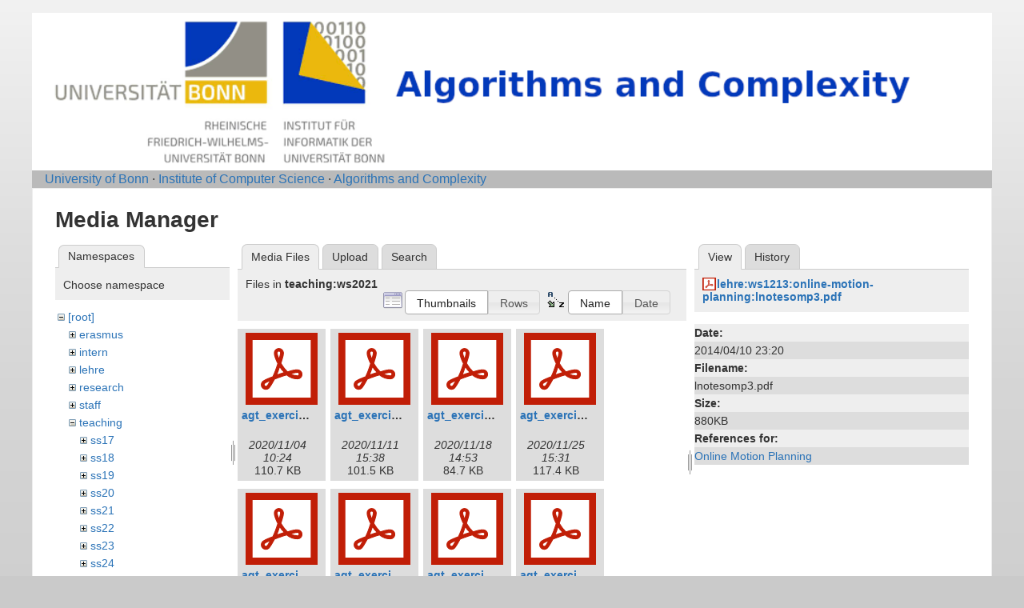

--- FILE ---
content_type: text/html; charset=utf-8
request_url: https://nerva.cs.uni-bonn.de/doku.php?id=start&ns=teaching%3Aws2021&tab_files=files&do=media&tab_details=view&image=lehre%3Aws1213%3Aonline-motion-planning%3Alnotesomp3.pdf
body_size: 4282
content:
<!DOCTYPE html>
<html lang="en" dir="ltr" class="no-js">
<head>
    <meta charset="utf-8" />
    <title>Algorithms and Complexity [Informatik-Abteilung V]</title>
    <script>(function(H){H.className=H.className.replace(/\bno-js\b/,'js')})(document.documentElement)</script>
    <meta name="generator" content="DokuWiki"/>
<meta name="robots" content="noindex,nofollow"/>
<link rel="start" href="/"/>
<link rel="contents" href="/doku.php/start?do=index" title="Sitemap"/>
<link rel="manifest" href="/lib/exe/manifest.php" crossorigin="use-credentials"/>
<link rel="alternate" type="application/rss+xml" title="Recent Changes" href="/feed.php"/>
<link rel="alternate" type="application/rss+xml" title="Current namespace" href="/feed.php?mode=list&amp;ns="/>
<link rel="alternate" type="text/html" title="Plain HTML" href="/doku.php/start?do=export_xhtml"/>
<link rel="stylesheet" href="/lib/exe/css.php?t=abt1&amp;tseed=2e7683720d365b9eabe0f97e6aa78eec"/>
<script >var NS='';var JSINFO = {"id":"start","namespace":"","ACT":"media","useHeadingNavigation":1,"useHeadingContent":1};(function(H){H.className=H.className.replace(/\bno-js\b/,'js')})(document.documentElement);</script>
<script src="/lib/exe/jquery.php?tseed=8faf3dc90234d51a499f4f428a0eae43" defer="defer"></script>
<script src="/lib/exe/js.php?t=abt1&amp;tseed=2e7683720d365b9eabe0f97e6aa78eec" defer="defer"></script>
    <meta name="viewport" content="width=device-width,initial-scale=1" />
    <link rel="shortcut icon" href="/lib/tpl/abt1/images/favicon.ico" />
<link rel="apple-touch-icon" href="/lib/tpl/abt1/images/apple-touch-icon.png" />
    	<link href='http://fonts.googleapis.com/css?family=Droid+Sans' rel='stylesheet' type='text/css'>
<body>
    <!--[if lte IE 7 ]><div id="IE7"><![endif]--><!--[if IE 8 ]><div id="IE8"><![endif]-->
    <div id="dokuwiki__site"><div id="dokuwiki__top"
        class="dokuwiki site mode_media  hasSidebar">

        
<!-- ********** HEADER ********** -->
<div id="dokuwiki__header">
	<div class="pad group">
    	    	    <h1><a href="/doku.php/Start"  accesskey="h" title="[H]"><img src="/lib/tpl/abt1/images/logo6.png" width="1000" height="164" alt="" /></a></h1>
        	    	</div>
        <!-- show an empty bar -->
        <div class="breadcrumbs">
           &nbsp;  &nbsp;
           <a href="http://www.uni-bonn.de/">University of Bonn</a> &middot; 
           <a href="http://www.informatik.uni-bonn.de/">Institute of Computer Science</a> &middot; 
           <a href="http://tcs.cs.uni-bonn.de">Algorithms and Complexity</a>
        </div>
    <!-- BREADCRUMBS -->
    
    
    <hr class="a11y" />
    </div><!-- /header -->

        <div class="wrapper group">

            
            <!-- ********** CONTENT ********** -->
            <div id="dokuwiki__content"><div class="pad group">

                <div class="page group">
                                                            <!-- wikipage start -->
                    <div id="mediamanager__page">
<h1>Media Manager</h1>
<div class="panel namespaces">
<h2>Namespaces</h2>
<div class="panelHeader">Choose namespace</div>
<div class="panelContent" id="media__tree">

<ul class="idx">
<li class="media level0 open"><img src="/lib/images/minus.gif" alt="−" /><div class="li"><a href="/doku.php/start?ns=&amp;tab_files=files&amp;do=media&amp;tab_details=view&amp;image=lehre%3Aws1213%3Aonline-motion-planning%3Alnotesomp3.pdf" class="idx_dir">[root]</a></div>
<ul class="idx">
<li class="media level1 closed"><img src="/lib/images/plus.gif" alt="+" /><div class="li"><a href="/doku.php/start?ns=erasmus&amp;tab_files=files&amp;do=media&amp;tab_details=view&amp;image=lehre%3Aws1213%3Aonline-motion-planning%3Alnotesomp3.pdf" class="idx_dir">erasmus</a></div></li>
<li class="media level1 closed"><img src="/lib/images/plus.gif" alt="+" /><div class="li"><a href="/doku.php/start?ns=intern&amp;tab_files=files&amp;do=media&amp;tab_details=view&amp;image=lehre%3Aws1213%3Aonline-motion-planning%3Alnotesomp3.pdf" class="idx_dir">intern</a></div></li>
<li class="media level1 closed"><img src="/lib/images/plus.gif" alt="+" /><div class="li"><a href="/doku.php/start?ns=lehre&amp;tab_files=files&amp;do=media&amp;tab_details=view&amp;image=lehre%3Aws1213%3Aonline-motion-planning%3Alnotesomp3.pdf" class="idx_dir">lehre</a></div></li>
<li class="media level1 closed"><img src="/lib/images/plus.gif" alt="+" /><div class="li"><a href="/doku.php/start?ns=research&amp;tab_files=files&amp;do=media&amp;tab_details=view&amp;image=lehre%3Aws1213%3Aonline-motion-planning%3Alnotesomp3.pdf" class="idx_dir">research</a></div></li>
<li class="media level1 closed"><img src="/lib/images/plus.gif" alt="+" /><div class="li"><a href="/doku.php/start?ns=staff&amp;tab_files=files&amp;do=media&amp;tab_details=view&amp;image=lehre%3Aws1213%3Aonline-motion-planning%3Alnotesomp3.pdf" class="idx_dir">staff</a></div></li>
<li class="media level1 open"><img src="/lib/images/minus.gif" alt="−" /><div class="li"><a href="/doku.php/start?ns=teaching&amp;tab_files=files&amp;do=media&amp;tab_details=view&amp;image=lehre%3Aws1213%3Aonline-motion-planning%3Alnotesomp3.pdf" class="idx_dir">teaching</a></div>
<ul class="idx">
<li class="media level2 closed"><img src="/lib/images/plus.gif" alt="+" /><div class="li"><a href="/doku.php/start?ns=teaching%2Fss17&amp;tab_files=files&amp;do=media&amp;tab_details=view&amp;image=lehre%3Aws1213%3Aonline-motion-planning%3Alnotesomp3.pdf" class="idx_dir">ss17</a></div></li>
<li class="media level2 closed"><img src="/lib/images/plus.gif" alt="+" /><div class="li"><a href="/doku.php/start?ns=teaching%2Fss18&amp;tab_files=files&amp;do=media&amp;tab_details=view&amp;image=lehre%3Aws1213%3Aonline-motion-planning%3Alnotesomp3.pdf" class="idx_dir">ss18</a></div></li>
<li class="media level2 closed"><img src="/lib/images/plus.gif" alt="+" /><div class="li"><a href="/doku.php/start?ns=teaching%2Fss19&amp;tab_files=files&amp;do=media&amp;tab_details=view&amp;image=lehre%3Aws1213%3Aonline-motion-planning%3Alnotesomp3.pdf" class="idx_dir">ss19</a></div></li>
<li class="media level2 closed"><img src="/lib/images/plus.gif" alt="+" /><div class="li"><a href="/doku.php/start?ns=teaching%2Fss20&amp;tab_files=files&amp;do=media&amp;tab_details=view&amp;image=lehre%3Aws1213%3Aonline-motion-planning%3Alnotesomp3.pdf" class="idx_dir">ss20</a></div></li>
<li class="media level2 closed"><img src="/lib/images/plus.gif" alt="+" /><div class="li"><a href="/doku.php/start?ns=teaching%2Fss21&amp;tab_files=files&amp;do=media&amp;tab_details=view&amp;image=lehre%3Aws1213%3Aonline-motion-planning%3Alnotesomp3.pdf" class="idx_dir">ss21</a></div></li>
<li class="media level2 closed"><img src="/lib/images/plus.gif" alt="+" /><div class="li"><a href="/doku.php/start?ns=teaching%2Fss22&amp;tab_files=files&amp;do=media&amp;tab_details=view&amp;image=lehre%3Aws1213%3Aonline-motion-planning%3Alnotesomp3.pdf" class="idx_dir">ss22</a></div></li>
<li class="media level2 closed"><img src="/lib/images/plus.gif" alt="+" /><div class="li"><a href="/doku.php/start?ns=teaching%2Fss23&amp;tab_files=files&amp;do=media&amp;tab_details=view&amp;image=lehre%3Aws1213%3Aonline-motion-planning%3Alnotesomp3.pdf" class="idx_dir">ss23</a></div></li>
<li class="media level2 closed"><img src="/lib/images/plus.gif" alt="+" /><div class="li"><a href="/doku.php/start?ns=teaching%2Fss24&amp;tab_files=files&amp;do=media&amp;tab_details=view&amp;image=lehre%3Aws1213%3Aonline-motion-planning%3Alnotesomp3.pdf" class="idx_dir">ss24</a></div></li>
<li class="media level2 closed"><img src="/lib/images/plus.gif" alt="+" /><div class="li"><a href="/doku.php/start?ns=teaching%2Fws18&amp;tab_files=files&amp;do=media&amp;tab_details=view&amp;image=lehre%3Aws1213%3Aonline-motion-planning%3Alnotesomp3.pdf" class="idx_dir">ws18</a></div></li>
<li class="media level2 closed"><img src="/lib/images/plus.gif" alt="+" /><div class="li"><a href="/doku.php/start?ns=teaching%2Fws1617&amp;tab_files=files&amp;do=media&amp;tab_details=view&amp;image=lehre%3Aws1213%3Aonline-motion-planning%3Alnotesomp3.pdf" class="idx_dir">ws1617</a></div></li>
<li class="media level2 closed"><img src="/lib/images/plus.gif" alt="+" /><div class="li"><a href="/doku.php/start?ns=teaching%2Fws1819&amp;tab_files=files&amp;do=media&amp;tab_details=view&amp;image=lehre%3Aws1213%3Aonline-motion-planning%3Alnotesomp3.pdf" class="idx_dir">ws1819</a></div></li>
<li class="media level2 closed"><img src="/lib/images/plus.gif" alt="+" /><div class="li"><a href="/doku.php/start?ns=teaching%2Fws1920&amp;tab_files=files&amp;do=media&amp;tab_details=view&amp;image=lehre%3Aws1213%3Aonline-motion-planning%3Alnotesomp3.pdf" class="idx_dir">ws1920</a></div></li>
<li class="media level2 open"><img src="/lib/images/minus.gif" alt="−" /><div class="li"><a href="/doku.php/start?ns=teaching%2Fws2021&amp;tab_files=files&amp;do=media&amp;tab_details=view&amp;image=lehre%3Aws1213%3Aonline-motion-planning%3Alnotesomp3.pdf" class="idx_dir">ws2021</a></div>
<ul class="idx">
<li class="media level3 closed"><img src="/lib/images/plus.gif" alt="+" /><div class="li"><a href="/doku.php/start?ns=teaching%2Fws2021%2Fvl-agt&amp;tab_files=files&amp;do=media&amp;tab_details=view&amp;image=lehre%3Aws1213%3Aonline-motion-planning%3Alnotesomp3.pdf" class="idx_dir">vl-agt</a></div></li>
</ul>
</li>
<li class="media level2 closed"><img src="/lib/images/plus.gif" alt="+" /><div class="li"><a href="/doku.php/start?ns=teaching%2Fws2122&amp;tab_files=files&amp;do=media&amp;tab_details=view&amp;image=lehre%3Aws1213%3Aonline-motion-planning%3Alnotesomp3.pdf" class="idx_dir">ws2122</a></div></li>
<li class="media level2 closed"><img src="/lib/images/plus.gif" alt="+" /><div class="li"><a href="/doku.php/start?ns=teaching%2Fws2223&amp;tab_files=files&amp;do=media&amp;tab_details=view&amp;image=lehre%3Aws1213%3Aonline-motion-planning%3Alnotesomp3.pdf" class="idx_dir">ws2223</a></div></li>
<li class="media level2 closed"><img src="/lib/images/plus.gif" alt="+" /><div class="li"><a href="/doku.php/start?ns=teaching%2Fws2324&amp;tab_files=files&amp;do=media&amp;tab_details=view&amp;image=lehre%3Aws1213%3Aonline-motion-planning%3Alnotesomp3.pdf" class="idx_dir">ws2324</a></div></li>
<li class="media level2 closed"><img src="/lib/images/plus.gif" alt="+" /><div class="li"><a href="/doku.php/start?ns=teaching%2Fws2425&amp;tab_files=files&amp;do=media&amp;tab_details=view&amp;image=lehre%3Aws1213%3Aonline-motion-planning%3Alnotesomp3.pdf" class="idx_dir">ws2425</a></div></li>
<li class="media level2 closed"><img src="/lib/images/plus.gif" alt="+" /><div class="li"><a href="/doku.php/start?ns=teaching%2Fws2526&amp;tab_files=files&amp;do=media&amp;tab_details=view&amp;image=lehre%3Aws1213%3Aonline-motion-planning%3Alnotesomp3.pdf" class="idx_dir">ws2526</a></div></li>
</ul>
</li>
<li class="media level1 closed"><img src="/lib/images/plus.gif" alt="+" /><div class="li"><a href="/doku.php/start?ns=wiki&amp;tab_files=files&amp;do=media&amp;tab_details=view&amp;image=lehre%3Aws1213%3Aonline-motion-planning%3Alnotesomp3.pdf" class="idx_dir">wiki</a></div></li>
</ul></li>
</ul>
</div>
</div>
<div class="panel filelist">
<h2 class="a11y">Media Files</h2>
<ul class="tabs">
<li><strong>Media Files</strong></li>
<li><a href="/doku.php/start?tab_files=upload&amp;do=media&amp;tab_details=view&amp;image=lehre%3Aws1213%3Aonline-motion-planning%3Alnotesomp3.pdf&amp;ns=teaching%3Aws2021">Upload</a></li>
<li><a href="/doku.php/start?tab_files=search&amp;do=media&amp;tab_details=view&amp;image=lehre%3Aws1213%3Aonline-motion-planning%3Alnotesomp3.pdf&amp;ns=teaching%3Aws2021">Search</a></li>
</ul>
<div class="panelHeader">
<h3>Files in <strong>teaching:ws2021</strong></h3>
<form method="get" action="/doku.php/start" class="options doku_form" accept-charset="utf-8"><input type="hidden" name="sectok" value="" /><input type="hidden" name="do" value="media" /><input type="hidden" name="tab_files" value="files" /><input type="hidden" name="tab_details" value="view" /><input type="hidden" name="image" value="lehre:ws1213:online-motion-planning:lnotesomp3.pdf" /><input type="hidden" name="ns" value="teaching:ws2021" /><div class="no"><ul>
<li class="listType"><label for="listType__thumbs" class="thumbs">
<input name="list_dwmedia" type="radio" value="thumbs" id="listType__thumbs" class="thumbs" checked="checked" />
<span>Thumbnails</span>
</label><label for="listType__rows" class="rows">
<input name="list_dwmedia" type="radio" value="rows" id="listType__rows" class="rows" />
<span>Rows</span>
</label></li>
<li class="sortBy"><label for="sortBy__name" class="name">
<input name="sort_dwmedia" type="radio" value="name" id="sortBy__name" class="name" checked="checked" />
<span>Name</span>
</label><label for="sortBy__date" class="date">
<input name="sort_dwmedia" type="radio" value="date" id="sortBy__date" class="date" />
<span>Date</span>
</label></li>
<li><button value="1" type="submit">Apply</button></li>
</ul>
</div></form></div>
<div class="panelContent">
<ul class="thumbs"><li><dl title="agt_exercises_01.pdf"><dt><a id="l_:teaching:ws2021:agt_exercises_01.pdf" class="image thumb" href="/doku.php/start?image=teaching%3Aws2021%3Aagt_exercises_01.pdf&amp;ns=teaching%3Aws2021&amp;tab_details=view&amp;do=media&amp;tab_files=files"><img src="/lib/images/fileicons/svg/pdf.svg" alt="agt_exercises_01.pdf" loading="lazy" width="90" height="90" /></a></dt><dd class="name"><a href="/doku.php/start?image=teaching%3Aws2021%3Aagt_exercises_01.pdf&amp;ns=teaching%3Aws2021&amp;tab_details=view&amp;do=media&amp;tab_files=files" id="h_:teaching:ws2021:agt_exercises_01.pdf">agt_exercises_01.pdf</a></dd><dd class="size">&#160;</dd><dd class="date">2020/11/04 10:24</dd><dd class="filesize">110.7 KB</dd></dl></li><li><dl title="agt_exercises_02.pdf"><dt><a id="l_:teaching:ws2021:agt_exercises_02.pdf" class="image thumb" href="/doku.php/start?image=teaching%3Aws2021%3Aagt_exercises_02.pdf&amp;ns=teaching%3Aws2021&amp;tab_details=view&amp;do=media&amp;tab_files=files"><img src="/lib/images/fileicons/svg/pdf.svg" alt="agt_exercises_02.pdf" loading="lazy" width="90" height="90" /></a></dt><dd class="name"><a href="/doku.php/start?image=teaching%3Aws2021%3Aagt_exercises_02.pdf&amp;ns=teaching%3Aws2021&amp;tab_details=view&amp;do=media&amp;tab_files=files" id="h_:teaching:ws2021:agt_exercises_02.pdf">agt_exercises_02.pdf</a></dd><dd class="size">&#160;</dd><dd class="date">2020/11/11 15:38</dd><dd class="filesize">101.5 KB</dd></dl></li><li><dl title="agt_exercises_03.pdf"><dt><a id="l_:teaching:ws2021:agt_exercises_03.pdf" class="image thumb" href="/doku.php/start?image=teaching%3Aws2021%3Aagt_exercises_03.pdf&amp;ns=teaching%3Aws2021&amp;tab_details=view&amp;do=media&amp;tab_files=files"><img src="/lib/images/fileicons/svg/pdf.svg" alt="agt_exercises_03.pdf" loading="lazy" width="90" height="90" /></a></dt><dd class="name"><a href="/doku.php/start?image=teaching%3Aws2021%3Aagt_exercises_03.pdf&amp;ns=teaching%3Aws2021&amp;tab_details=view&amp;do=media&amp;tab_files=files" id="h_:teaching:ws2021:agt_exercises_03.pdf">agt_exercises_03.pdf</a></dd><dd class="size">&#160;</dd><dd class="date">2020/11/18 14:53</dd><dd class="filesize">84.7 KB</dd></dl></li><li><dl title="agt_exercises_04.pdf"><dt><a id="l_:teaching:ws2021:agt_exercises_04.pdf" class="image thumb" href="/doku.php/start?image=teaching%3Aws2021%3Aagt_exercises_04.pdf&amp;ns=teaching%3Aws2021&amp;tab_details=view&amp;do=media&amp;tab_files=files"><img src="/lib/images/fileicons/svg/pdf.svg" alt="agt_exercises_04.pdf" loading="lazy" width="90" height="90" /></a></dt><dd class="name"><a href="/doku.php/start?image=teaching%3Aws2021%3Aagt_exercises_04.pdf&amp;ns=teaching%3Aws2021&amp;tab_details=view&amp;do=media&amp;tab_files=files" id="h_:teaching:ws2021:agt_exercises_04.pdf">agt_exercises_04.pdf</a></dd><dd class="size">&#160;</dd><dd class="date">2020/11/25 15:31</dd><dd class="filesize">117.4 KB</dd></dl></li><li><dl title="agt_exercises_05.pdf"><dt><a id="l_:teaching:ws2021:agt_exercises_05.pdf" class="image thumb" href="/doku.php/start?image=teaching%3Aws2021%3Aagt_exercises_05.pdf&amp;ns=teaching%3Aws2021&amp;tab_details=view&amp;do=media&amp;tab_files=files"><img src="/lib/images/fileicons/svg/pdf.svg" alt="agt_exercises_05.pdf" loading="lazy" width="90" height="90" /></a></dt><dd class="name"><a href="/doku.php/start?image=teaching%3Aws2021%3Aagt_exercises_05.pdf&amp;ns=teaching%3Aws2021&amp;tab_details=view&amp;do=media&amp;tab_files=files" id="h_:teaching:ws2021:agt_exercises_05.pdf">agt_exercises_05.pdf</a></dd><dd class="size">&#160;</dd><dd class="date">2020/12/02 14:47</dd><dd class="filesize">67.8 KB</dd></dl></li><li><dl title="agt_exercises_06.pdf"><dt><a id="l_:teaching:ws2021:agt_exercises_06.pdf" class="image thumb" href="/doku.php/start?image=teaching%3Aws2021%3Aagt_exercises_06.pdf&amp;ns=teaching%3Aws2021&amp;tab_details=view&amp;do=media&amp;tab_files=files"><img src="/lib/images/fileicons/svg/pdf.svg" alt="agt_exercises_06.pdf" loading="lazy" width="90" height="90" /></a></dt><dd class="name"><a href="/doku.php/start?image=teaching%3Aws2021%3Aagt_exercises_06.pdf&amp;ns=teaching%3Aws2021&amp;tab_details=view&amp;do=media&amp;tab_files=files" id="h_:teaching:ws2021:agt_exercises_06.pdf">agt_exercises_06.pdf</a></dd><dd class="size">&#160;</dd><dd class="date">2020/12/09 15:47</dd><dd class="filesize">109.7 KB</dd></dl></li><li><dl title="agt_exercises_07.pdf"><dt><a id="l_:teaching:ws2021:agt_exercises_07.pdf" class="image thumb" href="/doku.php/start?image=teaching%3Aws2021%3Aagt_exercises_07.pdf&amp;ns=teaching%3Aws2021&amp;tab_details=view&amp;do=media&amp;tab_files=files"><img src="/lib/images/fileicons/svg/pdf.svg" alt="agt_exercises_07.pdf" loading="lazy" width="90" height="90" /></a></dt><dd class="name"><a href="/doku.php/start?image=teaching%3Aws2021%3Aagt_exercises_07.pdf&amp;ns=teaching%3Aws2021&amp;tab_details=view&amp;do=media&amp;tab_files=files" id="h_:teaching:ws2021:agt_exercises_07.pdf">agt_exercises_07.pdf</a></dd><dd class="size">&#160;</dd><dd class="date">2020/12/16 13:31</dd><dd class="filesize">93.8 KB</dd></dl></li><li><dl title="agt_exercises_08.pdf"><dt><a id="l_:teaching:ws2021:agt_exercises_08.pdf" class="image thumb" href="/doku.php/start?image=teaching%3Aws2021%3Aagt_exercises_08.pdf&amp;ns=teaching%3Aws2021&amp;tab_details=view&amp;do=media&amp;tab_files=files"><img src="/lib/images/fileicons/svg/pdf.svg" alt="agt_exercises_08.pdf" loading="lazy" width="90" height="90" /></a></dt><dd class="name"><a href="/doku.php/start?image=teaching%3Aws2021%3Aagt_exercises_08.pdf&amp;ns=teaching%3Aws2021&amp;tab_details=view&amp;do=media&amp;tab_files=files" id="h_:teaching:ws2021:agt_exercises_08.pdf">agt_exercises_08.pdf</a></dd><dd class="size">&#160;</dd><dd class="date">2021/01/06 14:04</dd><dd class="filesize">98.9 KB</dd></dl></li><li><dl title="agt_exercises_09.pdf"><dt><a id="l_:teaching:ws2021:agt_exercises_09.pdf" class="image thumb" href="/doku.php/start?image=teaching%3Aws2021%3Aagt_exercises_09.pdf&amp;ns=teaching%3Aws2021&amp;tab_details=view&amp;do=media&amp;tab_files=files"><img src="/lib/images/fileicons/svg/pdf.svg" alt="agt_exercises_09.pdf" loading="lazy" width="90" height="90" /></a></dt><dd class="name"><a href="/doku.php/start?image=teaching%3Aws2021%3Aagt_exercises_09.pdf&amp;ns=teaching%3Aws2021&amp;tab_details=view&amp;do=media&amp;tab_files=files" id="h_:teaching:ws2021:agt_exercises_09.pdf">agt_exercises_09.pdf</a></dd><dd class="size">&#160;</dd><dd class="date">2021/01/13 14:18</dd><dd class="filesize">109.8 KB</dd></dl></li><li><dl title="agt_exercises_10.pdf"><dt><a id="l_:teaching:ws2021:agt_exercises_10.pdf" class="image thumb" href="/doku.php/start?image=teaching%3Aws2021%3Aagt_exercises_10.pdf&amp;ns=teaching%3Aws2021&amp;tab_details=view&amp;do=media&amp;tab_files=files"><img src="/lib/images/fileicons/svg/pdf.svg" alt="agt_exercises_10.pdf" loading="lazy" width="90" height="90" /></a></dt><dd class="name"><a href="/doku.php/start?image=teaching%3Aws2021%3Aagt_exercises_10.pdf&amp;ns=teaching%3Aws2021&amp;tab_details=view&amp;do=media&amp;tab_files=files" id="h_:teaching:ws2021:agt_exercises_10.pdf">agt_exercises_10.pdf</a></dd><dd class="size">&#160;</dd><dd class="date">2021/01/20 14:22</dd><dd class="filesize">77.4 KB</dd></dl></li><li><dl title="agt_exercises_11.pdf"><dt><a id="l_:teaching:ws2021:agt_exercises_11.pdf" class="image thumb" href="/doku.php/start?image=teaching%3Aws2021%3Aagt_exercises_11.pdf&amp;ns=teaching%3Aws2021&amp;tab_details=view&amp;do=media&amp;tab_files=files"><img src="/lib/images/fileicons/svg/pdf.svg" alt="agt_exercises_11.pdf" loading="lazy" width="90" height="90" /></a></dt><dd class="name"><a href="/doku.php/start?image=teaching%3Aws2021%3Aagt_exercises_11.pdf&amp;ns=teaching%3Aws2021&amp;tab_details=view&amp;do=media&amp;tab_files=files" id="h_:teaching:ws2021:agt_exercises_11.pdf">agt_exercises_11.pdf</a></dd><dd class="size">&#160;</dd><dd class="date">2021/01/27 13:01</dd><dd class="filesize">51.9 KB</dd></dl></li><li><dl title="agt_exercises_12.pdf"><dt><a id="l_:teaching:ws2021:agt_exercises_12.pdf" class="image thumb" href="/doku.php/start?image=teaching%3Aws2021%3Aagt_exercises_12.pdf&amp;ns=teaching%3Aws2021&amp;tab_details=view&amp;do=media&amp;tab_files=files"><img src="/lib/images/fileicons/svg/pdf.svg" alt="agt_exercises_12.pdf" loading="lazy" width="90" height="90" /></a></dt><dd class="name"><a href="/doku.php/start?image=teaching%3Aws2021%3Aagt_exercises_12.pdf&amp;ns=teaching%3Aws2021&amp;tab_details=view&amp;do=media&amp;tab_files=files" id="h_:teaching:ws2021:agt_exercises_12.pdf">agt_exercises_12.pdf</a></dd><dd class="size">&#160;</dd><dd class="date">2021/02/03 09:57</dd><dd class="filesize">65 KB</dd></dl></li><li><dl title="agt_tutorials_01.pdf"><dt><a id="l_:teaching:ws2021:agt_tutorials_01.pdf" class="image thumb" href="/doku.php/start?image=teaching%3Aws2021%3Aagt_tutorials_01.pdf&amp;ns=teaching%3Aws2021&amp;tab_details=view&amp;do=media&amp;tab_files=files"><img src="/lib/images/fileicons/svg/pdf.svg" alt="agt_tutorials_01.pdf" loading="lazy" width="90" height="90" /></a></dt><dd class="name"><a href="/doku.php/start?image=teaching%3Aws2021%3Aagt_tutorials_01.pdf&amp;ns=teaching%3Aws2021&amp;tab_details=view&amp;do=media&amp;tab_files=files" id="h_:teaching:ws2021:agt_tutorials_01.pdf">agt_tutorials_01.pdf</a></dd><dd class="size">&#160;</dd><dd class="date">2020/11/04 10:24</dd><dd class="filesize">81.1 KB</dd></dl></li><li><dl title="agt_tutorials_02.pdf"><dt><a id="l_:teaching:ws2021:agt_tutorials_02.pdf" class="image thumb" href="/doku.php/start?image=teaching%3Aws2021%3Aagt_tutorials_02.pdf&amp;ns=teaching%3Aws2021&amp;tab_details=view&amp;do=media&amp;tab_files=files"><img src="/lib/images/fileicons/svg/pdf.svg" alt="agt_tutorials_02.pdf" loading="lazy" width="90" height="90" /></a></dt><dd class="name"><a href="/doku.php/start?image=teaching%3Aws2021%3Aagt_tutorials_02.pdf&amp;ns=teaching%3Aws2021&amp;tab_details=view&amp;do=media&amp;tab_files=files" id="h_:teaching:ws2021:agt_tutorials_02.pdf">agt_tutorials_02.pdf</a></dd><dd class="size">&#160;</dd><dd class="date">2020/11/11 15:37</dd><dd class="filesize">112.2 KB</dd></dl></li><li><dl title="agt_tutorials_03.pdf"><dt><a id="l_:teaching:ws2021:agt_tutorials_03.pdf" class="image thumb" href="/doku.php/start?image=teaching%3Aws2021%3Aagt_tutorials_03.pdf&amp;ns=teaching%3Aws2021&amp;tab_details=view&amp;do=media&amp;tab_files=files"><img src="/lib/images/fileicons/svg/pdf.svg" alt="agt_tutorials_03.pdf" loading="lazy" width="90" height="90" /></a></dt><dd class="name"><a href="/doku.php/start?image=teaching%3Aws2021%3Aagt_tutorials_03.pdf&amp;ns=teaching%3Aws2021&amp;tab_details=view&amp;do=media&amp;tab_files=files" id="h_:teaching:ws2021:agt_tutorials_03.pdf">agt_tutorials_03.pdf</a></dd><dd class="size">&#160;</dd><dd class="date">2020/11/18 14:53</dd><dd class="filesize">86.2 KB</dd></dl></li><li><dl title="agt_tutorials_04.pdf"><dt><a id="l_:teaching:ws2021:agt_tutorials_04.pdf" class="image thumb" href="/doku.php/start?image=teaching%3Aws2021%3Aagt_tutorials_04.pdf&amp;ns=teaching%3Aws2021&amp;tab_details=view&amp;do=media&amp;tab_files=files"><img src="/lib/images/fileicons/svg/pdf.svg" alt="agt_tutorials_04.pdf" loading="lazy" width="90" height="90" /></a></dt><dd class="name"><a href="/doku.php/start?image=teaching%3Aws2021%3Aagt_tutorials_04.pdf&amp;ns=teaching%3Aws2021&amp;tab_details=view&amp;do=media&amp;tab_files=files" id="h_:teaching:ws2021:agt_tutorials_04.pdf">agt_tutorials_04.pdf</a></dd><dd class="size">&#160;</dd><dd class="date">2020/11/25 15:31</dd><dd class="filesize">66.9 KB</dd></dl></li><li><dl title="agt_tutorials_05.pdf"><dt><a id="l_:teaching:ws2021:agt_tutorials_05.pdf" class="image thumb" href="/doku.php/start?image=teaching%3Aws2021%3Aagt_tutorials_05.pdf&amp;ns=teaching%3Aws2021&amp;tab_details=view&amp;do=media&amp;tab_files=files"><img src="/lib/images/fileicons/svg/pdf.svg" alt="agt_tutorials_05.pdf" loading="lazy" width="90" height="90" /></a></dt><dd class="name"><a href="/doku.php/start?image=teaching%3Aws2021%3Aagt_tutorials_05.pdf&amp;ns=teaching%3Aws2021&amp;tab_details=view&amp;do=media&amp;tab_files=files" id="h_:teaching:ws2021:agt_tutorials_05.pdf">agt_tutorials_05.pdf</a></dd><dd class="size">&#160;</dd><dd class="date">2020/12/02 14:47</dd><dd class="filesize">71.5 KB</dd></dl></li><li><dl title="agt_tutorials_06.pdf"><dt><a id="l_:teaching:ws2021:agt_tutorials_06.pdf" class="image thumb" href="/doku.php/start?image=teaching%3Aws2021%3Aagt_tutorials_06.pdf&amp;ns=teaching%3Aws2021&amp;tab_details=view&amp;do=media&amp;tab_files=files"><img src="/lib/images/fileicons/svg/pdf.svg" alt="agt_tutorials_06.pdf" loading="lazy" width="90" height="90" /></a></dt><dd class="name"><a href="/doku.php/start?image=teaching%3Aws2021%3Aagt_tutorials_06.pdf&amp;ns=teaching%3Aws2021&amp;tab_details=view&amp;do=media&amp;tab_files=files" id="h_:teaching:ws2021:agt_tutorials_06.pdf">agt_tutorials_06.pdf</a></dd><dd class="size">&#160;</dd><dd class="date">2020/12/09 15:48</dd><dd class="filesize">75.4 KB</dd></dl></li><li><dl title="agt_tutorials_07.pdf"><dt><a id="l_:teaching:ws2021:agt_tutorials_07.pdf" class="image thumb" href="/doku.php/start?image=teaching%3Aws2021%3Aagt_tutorials_07.pdf&amp;ns=teaching%3Aws2021&amp;tab_details=view&amp;do=media&amp;tab_files=files"><img src="/lib/images/fileicons/svg/pdf.svg" alt="agt_tutorials_07.pdf" loading="lazy" width="90" height="90" /></a></dt><dd class="name"><a href="/doku.php/start?image=teaching%3Aws2021%3Aagt_tutorials_07.pdf&amp;ns=teaching%3Aws2021&amp;tab_details=view&amp;do=media&amp;tab_files=files" id="h_:teaching:ws2021:agt_tutorials_07.pdf">agt_tutorials_07.pdf</a></dd><dd class="size">&#160;</dd><dd class="date">2020/12/16 13:30</dd><dd class="filesize">65.5 KB</dd></dl></li><li><dl title="agt_tutorials_08.pdf"><dt><a id="l_:teaching:ws2021:agt_tutorials_08.pdf" class="image thumb" href="/doku.php/start?image=teaching%3Aws2021%3Aagt_tutorials_08.pdf&amp;ns=teaching%3Aws2021&amp;tab_details=view&amp;do=media&amp;tab_files=files"><img src="/lib/images/fileicons/svg/pdf.svg" alt="agt_tutorials_08.pdf" loading="lazy" width="90" height="90" /></a></dt><dd class="name"><a href="/doku.php/start?image=teaching%3Aws2021%3Aagt_tutorials_08.pdf&amp;ns=teaching%3Aws2021&amp;tab_details=view&amp;do=media&amp;tab_files=files" id="h_:teaching:ws2021:agt_tutorials_08.pdf">agt_tutorials_08.pdf</a></dd><dd class="size">&#160;</dd><dd class="date">2021/01/06 14:05</dd><dd class="filesize">66.6 KB</dd></dl></li><li><dl title="agt_tutorials_09.pdf"><dt><a id="l_:teaching:ws2021:agt_tutorials_09.pdf" class="image thumb" href="/doku.php/start?image=teaching%3Aws2021%3Aagt_tutorials_09.pdf&amp;ns=teaching%3Aws2021&amp;tab_details=view&amp;do=media&amp;tab_files=files"><img src="/lib/images/fileicons/svg/pdf.svg" alt="agt_tutorials_09.pdf" loading="lazy" width="90" height="90" /></a></dt><dd class="name"><a href="/doku.php/start?image=teaching%3Aws2021%3Aagt_tutorials_09.pdf&amp;ns=teaching%3Aws2021&amp;tab_details=view&amp;do=media&amp;tab_files=files" id="h_:teaching:ws2021:agt_tutorials_09.pdf">agt_tutorials_09.pdf</a></dd><dd class="size">&#160;</dd><dd class="date">2021/01/13 14:18</dd><dd class="filesize">70.9 KB</dd></dl></li><li><dl title="agt_tutorials_10.pdf"><dt><a id="l_:teaching:ws2021:agt_tutorials_10.pdf" class="image thumb" href="/doku.php/start?image=teaching%3Aws2021%3Aagt_tutorials_10.pdf&amp;ns=teaching%3Aws2021&amp;tab_details=view&amp;do=media&amp;tab_files=files"><img src="/lib/images/fileicons/svg/pdf.svg" alt="agt_tutorials_10.pdf" loading="lazy" width="90" height="90" /></a></dt><dd class="name"><a href="/doku.php/start?image=teaching%3Aws2021%3Aagt_tutorials_10.pdf&amp;ns=teaching%3Aws2021&amp;tab_details=view&amp;do=media&amp;tab_files=files" id="h_:teaching:ws2021:agt_tutorials_10.pdf">agt_tutorials_10.pdf</a></dd><dd class="size">&#160;</dd><dd class="date">2021/01/20 14:25</dd><dd class="filesize">61.3 KB</dd></dl></li><li><dl title="agt_tutorials_11.pdf"><dt><a id="l_:teaching:ws2021:agt_tutorials_11.pdf" class="image thumb" href="/doku.php/start?image=teaching%3Aws2021%3Aagt_tutorials_11.pdf&amp;ns=teaching%3Aws2021&amp;tab_details=view&amp;do=media&amp;tab_files=files"><img src="/lib/images/fileicons/svg/pdf.svg" alt="agt_tutorials_11.pdf" loading="lazy" width="90" height="90" /></a></dt><dd class="name"><a href="/doku.php/start?image=teaching%3Aws2021%3Aagt_tutorials_11.pdf&amp;ns=teaching%3Aws2021&amp;tab_details=view&amp;do=media&amp;tab_files=files" id="h_:teaching:ws2021:agt_tutorials_11.pdf">agt_tutorials_11.pdf</a></dd><dd class="size">&#160;</dd><dd class="date">2021/01/27 13:01</dd><dd class="filesize">48.3 KB</dd></dl></li><li><dl title="agt_tutorials_12.pdf"><dt><a id="l_:teaching:ws2021:agt_tutorials_12.pdf" class="image thumb" href="/doku.php/start?image=teaching%3Aws2021%3Aagt_tutorials_12.pdf&amp;ns=teaching%3Aws2021&amp;tab_details=view&amp;do=media&amp;tab_files=files"><img src="/lib/images/fileicons/svg/pdf.svg" alt="agt_tutorials_12.pdf" loading="lazy" width="90" height="90" /></a></dt><dd class="name"><a href="/doku.php/start?image=teaching%3Aws2021%3Aagt_tutorials_12.pdf&amp;ns=teaching%3Aws2021&amp;tab_details=view&amp;do=media&amp;tab_files=files" id="h_:teaching:ws2021:agt_tutorials_12.pdf">agt_tutorials_12.pdf</a></dd><dd class="size">&#160;</dd><dd class="date">2021/02/03 09:56</dd><dd class="filesize">85.4 KB</dd></dl></li><li><dl title="praesenzaufgaben1.pdf"><dt><a id="l_:teaching:ws2021:praesenzaufgaben1.pdf" class="image thumb" href="/doku.php/start?image=teaching%3Aws2021%3Apraesenzaufgaben1.pdf&amp;ns=teaching%3Aws2021&amp;tab_details=view&amp;do=media&amp;tab_files=files"><img src="/lib/images/fileicons/svg/pdf.svg" alt="praesenzaufgaben1.pdf" loading="lazy" width="90" height="90" /></a></dt><dd class="name"><a href="/doku.php/start?image=teaching%3Aws2021%3Apraesenzaufgaben1.pdf&amp;ns=teaching%3Aws2021&amp;tab_details=view&amp;do=media&amp;tab_files=files" id="h_:teaching:ws2021:praesenzaufgaben1.pdf">praesenzaufgaben1.pdf</a></dd><dd class="size">&#160;</dd><dd class="date">2020/11/11 10:05</dd><dd class="filesize">96.5 KB</dd></dl></li><li><dl title="praesenzaufgaben2.pdf"><dt><a id="l_:teaching:ws2021:praesenzaufgaben2.pdf" class="image thumb" href="/doku.php/start?image=teaching%3Aws2021%3Apraesenzaufgaben2.pdf&amp;ns=teaching%3Aws2021&amp;tab_details=view&amp;do=media&amp;tab_files=files"><img src="/lib/images/fileicons/svg/pdf.svg" alt="praesenzaufgaben2.pdf" loading="lazy" width="90" height="90" /></a></dt><dd class="name"><a href="/doku.php/start?image=teaching%3Aws2021%3Apraesenzaufgaben2.pdf&amp;ns=teaching%3Aws2021&amp;tab_details=view&amp;do=media&amp;tab_files=files" id="h_:teaching:ws2021:praesenzaufgaben2.pdf">praesenzaufgaben2.pdf</a></dd><dd class="size">&#160;</dd><dd class="date">2020/11/18 10:10</dd><dd class="filesize">86.1 KB</dd></dl></li><li><dl title="praesenzaufgaben3.pdf"><dt><a id="l_:teaching:ws2021:praesenzaufgaben3.pdf" class="image thumb" href="/doku.php/start?image=teaching%3Aws2021%3Apraesenzaufgaben3.pdf&amp;ns=teaching%3Aws2021&amp;tab_details=view&amp;do=media&amp;tab_files=files"><img src="/lib/images/fileicons/svg/pdf.svg" alt="praesenzaufgaben3.pdf" loading="lazy" width="90" height="90" /></a></dt><dd class="name"><a href="/doku.php/start?image=teaching%3Aws2021%3Apraesenzaufgaben3.pdf&amp;ns=teaching%3Aws2021&amp;tab_details=view&amp;do=media&amp;tab_files=files" id="h_:teaching:ws2021:praesenzaufgaben3.pdf">praesenzaufgaben3.pdf</a></dd><dd class="size">&#160;</dd><dd class="date">2020/11/25 09:00</dd><dd class="filesize">77.7 KB</dd></dl></li><li><dl title="praesenzaufgaben4.pdf"><dt><a id="l_:teaching:ws2021:praesenzaufgaben4.pdf" class="image thumb" href="/doku.php/start?image=teaching%3Aws2021%3Apraesenzaufgaben4.pdf&amp;ns=teaching%3Aws2021&amp;tab_details=view&amp;do=media&amp;tab_files=files"><img src="/lib/images/fileicons/svg/pdf.svg" alt="praesenzaufgaben4.pdf" loading="lazy" width="90" height="90" /></a></dt><dd class="name"><a href="/doku.php/start?image=teaching%3Aws2021%3Apraesenzaufgaben4.pdf&amp;ns=teaching%3Aws2021&amp;tab_details=view&amp;do=media&amp;tab_files=files" id="h_:teaching:ws2021:praesenzaufgaben4.pdf">praesenzaufgaben4.pdf</a></dd><dd class="size">&#160;</dd><dd class="date">2020/12/02 10:45</dd><dd class="filesize">90.6 KB</dd></dl></li><li><dl title="praesenzaufgaben5.pdf"><dt><a id="l_:teaching:ws2021:praesenzaufgaben5.pdf" class="image thumb" href="/doku.php/start?image=teaching%3Aws2021%3Apraesenzaufgaben5.pdf&amp;ns=teaching%3Aws2021&amp;tab_details=view&amp;do=media&amp;tab_files=files"><img src="/lib/images/fileicons/svg/pdf.svg" alt="praesenzaufgaben5.pdf" loading="lazy" width="90" height="90" /></a></dt><dd class="name"><a href="/doku.php/start?image=teaching%3Aws2021%3Apraesenzaufgaben5.pdf&amp;ns=teaching%3Aws2021&amp;tab_details=view&amp;do=media&amp;tab_files=files" id="h_:teaching:ws2021:praesenzaufgaben5.pdf">praesenzaufgaben5.pdf</a></dd><dd class="size">&#160;</dd><dd class="date">2020/12/02 10:45</dd><dd class="filesize">94.5 KB</dd></dl></li><li><dl title="praesenzaufgaben8.pdf"><dt><a id="l_:teaching:ws2021:praesenzaufgaben8.pdf" class="image thumb" href="/doku.php/start?image=teaching%3Aws2021%3Apraesenzaufgaben8.pdf&amp;ns=teaching%3Aws2021&amp;tab_details=view&amp;do=media&amp;tab_files=files"><img src="/lib/images/fileicons/svg/pdf.svg" alt="praesenzaufgaben8.pdf" loading="lazy" width="90" height="90" /></a></dt><dd class="name"><a href="/doku.php/start?image=teaching%3Aws2021%3Apraesenzaufgaben8.pdf&amp;ns=teaching%3Aws2021&amp;tab_details=view&amp;do=media&amp;tab_files=files" id="h_:teaching:ws2021:praesenzaufgaben8.pdf">praesenzaufgaben8.pdf</a></dd><dd class="size">&#160;</dd><dd class="date">2021/01/13 08:47</dd><dd class="filesize">83 KB</dd></dl></li><li><dl title="praesenzaufgaben9.pdf"><dt><a id="l_:teaching:ws2021:praesenzaufgaben9.pdf" class="image thumb" href="/doku.php/start?image=teaching%3Aws2021%3Apraesenzaufgaben9.pdf&amp;ns=teaching%3Aws2021&amp;tab_details=view&amp;do=media&amp;tab_files=files"><img src="/lib/images/fileicons/svg/pdf.svg" alt="praesenzaufgaben9.pdf" loading="lazy" width="90" height="90" /></a></dt><dd class="name"><a href="/doku.php/start?image=teaching%3Aws2021%3Apraesenzaufgaben9.pdf&amp;ns=teaching%3Aws2021&amp;tab_details=view&amp;do=media&amp;tab_files=files" id="h_:teaching:ws2021:praesenzaufgaben9.pdf">praesenzaufgaben9.pdf</a></dd><dd class="size">&#160;</dd><dd class="date">2021/01/13 08:47</dd><dd class="filesize">83.9 KB</dd></dl></li></ul>
</div>
</div>
<div class="panel file">
<h2 class="a11y">File</h2>
<ul class="tabs">
<li><strong>View</strong></li>
<li><a href="/doku.php/start?tab_details=history&amp;do=media&amp;tab_files=files&amp;image=lehre%3Aws1213%3Aonline-motion-planning%3Alnotesomp3.pdf&amp;ns=teaching%3Aws2021">History</a></li>
</ul>
<div class="panelHeader"><h3><strong><a href="/lib/exe/fetch.php/lehre/ws1213/online-motion-planning/lnotesomp3.pdf" class="select mediafile mf_pdf" title="View original file">lehre:ws1213:online-motion-planning:lnotesomp3.pdf</a></strong></h3></div>
<div class="panelContent">
<ul class="actions"></ul><dl>
<dt>Date:</dt><dd>2014/04/10 23:20</dd>
<dt>Filename:</dt><dd>lnotesomp3.pdf</dd>
<dt>Size:</dt><dd>880KB</dd>
</dl>
<dl>
<dt>References for:</dt><dd><a href="/doku.php/lehre/ws1213/online-motion-planning" class="wikilink1" title="lehre:ws1213:online-motion-planning" data-wiki-id="lehre:ws1213:online-motion-planning">Online Motion Planning</a></dd></dl>
</div>
</div>
</div>
                    <!-- wikipage stop -->
                                    </div>

                <!-- <div class="docInfo"><bdi>start.txt</bdi> · Last modified: <time datetime="2025-12-02T16:54:53+0000">2025/12/02 16:54</time> by <bdi>127.0.0.1</bdi></div> -->

                            </div></div><!-- /content -->

            <hr class="a11y" />

            <!-- PAGE ACTIONS -->
            <div id="dokuwiki__pagetools">
                <h3 class="a11y">Page Tools</h3>
                <div class="tools">
                    <ul>
                                            </ul>
                </div>
            </div>
        </div><!-- /wrapper -->

        
<!-- ********** FOOTER ********** -->

	<div class="unilinks">
			<a href="https://www.uni-bonn.de/impressum">Imprint/Impressum</a>
	</div>
  </div><!-- /footer -->

    </div></div><!-- /site -->

    <div class="no"><img src="/lib/exe/taskrunner.php?id=start&amp;1766620042" width="2" height="1" alt="" /></div>
    <div id="screen__mode" class="no"></div>    <!--[if ( lte IE 7 | IE 8 ) ]></div><![endif]-->
</body>
</html>
